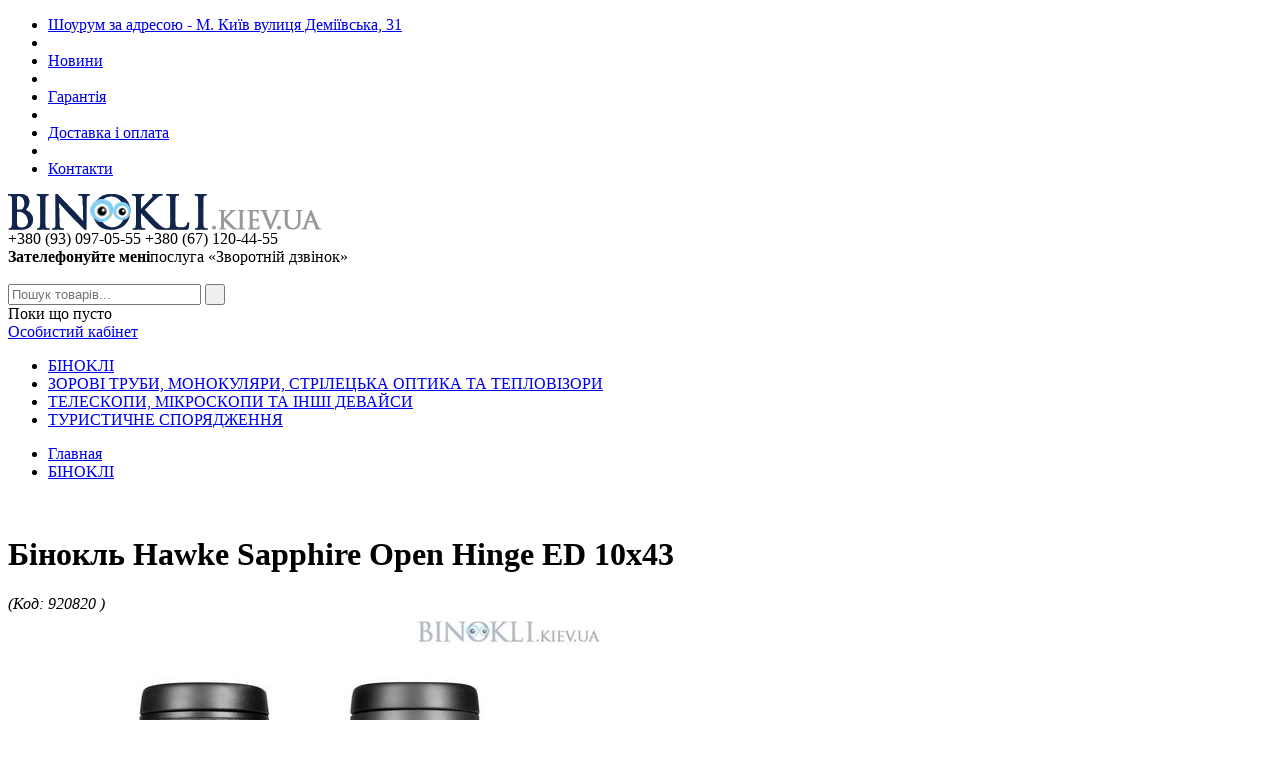

--- FILE ---
content_type: text/html; charset=UTF-8
request_url: https://binokli.kiev.ua/travel-binoculars/binokl-kenko-8x30-dh-4792.html
body_size: 9067
content:
<!DOCTYPE HTML PUBLIC "-//W3C//DTD HTML 4.01 Transitional//EN" "http://www.w3.org/TR/html4/loose.dtd">
<html>
<head>
<title>Купити бінокль Hawke Sapphire Open Hinge ED 10x43 - Преміум оптика для професійного спостереження</title>
<meta content="text/html; charset=UTF-8" http-equiv="content-type">
<meta name = "description" content = "Купити бінокль Hawke Sapphire Open Hinge ED 10x43 - преміум бінокль з ED-оптикою та відкритим шарніром для зручного тримання. Забезпечує чітке, яскраве зображення навіть в складних умовах. Ідеальний для полювання, туризму та професійного ви...">
<meta name = "keywords" content = "Купить бинокль, Кращий магазин біноклів Binokli.kiev.ua, Binokli.kiev.ua - Найбільший інтернет магазин біноклів в Україні, Лучший магазин микроскопов, Лучший магазин биноклей, Купить бинокль, titleБинокль Hawke Frontier ED X 8x32 Greentitle, Купити бінокль Hawke Sapphire Open Hinge ED 10x43 - Преміум оптика для професійного спостереження, Бинокль, бинокли, купить бинокль, туристические бинокли, астрономические бинокли, театральные бинокли, оптом и в розницу.">
<meta name = "generator" content = "CMS ArtKiev Design Studio">
<link rel="stylesheet" type="text/css" href="/img/design.css?v3=3">
<!--[if (gte IE 9)|!(IE)]><!-->
<link rel="stylesheet" type="text/css" href="/img/hint.css">
<!--<![endif]-->
<script src="/img/js/core.js?v=2" type="text/javascript"></script>
<script src="/img/js/core.artkiev.js?v3=3.1" type="text/javascript"></script>
</head>

<!-- Copyright 2003-2026 ArtKiev Design Studio http://artkiev.com -->

<body><div id="artkiev">
	<div class="artkiev">
<div class="head">
<ul id="topmenu" class="center">
<li><a href='https://binokli.kiev.ua/contacts-info/' class='me_yes'>Шоурум за адресою - М. Київ вулиця Деміївська, 31     </a></li> <li><span></span></li><li><a href='/novosti-info/' class='me'>Новини</a></li> <li><span></span></li><li><a href='/garantiya-info/' class='me'>Гарантія</a></li> <li><span></span></li><li><a href='/dostavka_i_oplata-info/' class='me'>Доставка і оплата</a></li> <li><span></span></li><li><a href='/contacts-info/' class='me'>Контакти</a></li>				
 </ul>
<div class="left xa xa2"></div>
<div class="left top">
<a href="/"><img src="/img/i/logo.png"></a>

<div class="head_info">
<div class="left tel center">
+380 (93) 097-05-55
+380 (67) 120-44-55 

</div>
<div class="telc center left a" onclick="artkiev_up(1,0)"><b>Зателефонуйте мені</b>послуга «Зворотній дзвінок»</div>

<div class="cb"></div>
<br>
			     <div class="search">
                   <form method="get" action="/find4me-info/" onSubmit='return checkForm(this)'>
                                <div class="find" id="find">

<input type="text"  class="find_input" autocomplete="off" name="search" size="22" maxlength="21" onkeyup="artkiev_search(this.value);"  check_pattern="(.+){3,}$"  check_message="Ищу, если символом более двух!" placeholder="Пошук товарів...">
                                      <input type="submit" value='&nbsp;'  class="a search_submit" title="Найти"><div class="cb"></div>
									  								<div id="searches"></div>
                                </div>
                            </form>
 <div class="cb"></div>
</div>


</div>
</div>

<div class="right xa0">
<span id="flyyy"></span>


<div class="ico_cart"  title="Корзина">
 <div id="basket"><div class="center">Поки що пусто</div></div></div>



<a href="/filter/user-login.aspx" class="ico_user " title="Особистий кабінет">Особистий кабінет</a>
</a>

</div>
</div>

 <div class="cb"></div>
 
 
 <ul id="catmenu" class="center"><li><a href='/travel-binoculars/' class='mecaty'>БIHOKЛI</a></li><li><a href='/podzornye_truby_monokulyary_i_strelkovaya_optika/' class='mecat'>ЗОРОВІ ТРУБИ, МОНОКУЛЯРИ, СТРІЛЕЦЬКА ОПТИКА ТА ТЕПЛОВІЗОРИ</a></li><li><a href='/astronomical-binoculars/' class='mecat'>ТЕЛЕСКОПИ, МІКРОСКОПИ ТА ІНШІ  ДЕВАЙСИ </a></li><li><a href='/turisticheskoe_snaryazhenie/' class='mecat'>ТУРИСТИЧНЕ СПОРЯДЖЕННЯ</a></li></ul>	
						 
						 
						 
 <div id="body-ajax"></div>
 
 
<div class="block_right">
 
 <ul class="xleb"><li><a href="/">Главная</a></li>  <li><a href='/travel-binoculars/'>БIHOKЛI</a></li></ul><div class="cb"></div>

                
<div class="cb body" id="body">

	

	
	
	
	<br><div class="body_shop">

<div class="prod_name center"><h1>Бінокль Hawke Sapphire Open Hinge ED 10x43</h1>  <i>(Код: 920820 )</i></div>
<div class="prod_img left"><div id='IDP_4792' class='img_prod center'><a href='/all/b44/binokl-kenko-8x30-dh_35x14sh96p.jpg' class='fancybox-di' rel='fancybox-di' title='Бінокль Hawke Sapphire Open Hinge ED 10x43'><img src='/all/b44/binokl-kenko-8x30-dh_35x14sh96p.jpg' alt='Бінокль Hawke Sapphire Open Hinge ED 10x43'></a></div><div class='prod_di left'><a href='/all/b56/pgkv_5ma8dtitih.jpg' class='fancybox-di' rel='fancybox-di' title=''><img src='/all/s56/pgkv_5ma8dtitih.jpg' border=0></a></div></div>
<div class="prod_price left"><dt>Наявність уточнюйте</dt><div class="price_all left"><div class="cb center"><span  onclick="artkiev_up(0,4792)" class="ajax">Уведомить о наличии</span><br>К сожалению, этот товар временно отсутствует<br><br></div><br><b onClick='artkiev_ajax_(4792,1)' class='ajax'>Не устраивает цена товара?</b></div></div>
<div class='right center'><!--table class='ope'>
 <tr><td width=32><div class='op t-mts'></div></td><td>095-833-44-36</td></tr>
 <tr><td><div class='op t-ks'></div></td><td>096-824-31-53</td></tr>
 <tr><td><div class='op t-life'></div></td><td>063-233-94-43</td></tr>
 <tr><td><img  src='http://wwp.icq.com/scripts/online.dll?icq=622819891&img=27'></td><td>622819891</td></tr>
 <tr><td><img  src='/img/face/skype.png'></td><td>best-optics.com.ua</td></tr>
 </table--><br>
 <div class='ico i-compare'><span class='ajax' onClick="artkiev_compare('4792','1',this);">Добавить к сравнению</span></div>
 <div class='ico i-favorit list-fav'><span class='ajax' onClick="artkiev_favorit('4792',this);">Сохранить в закладки</span></div>

 </div>
 

<div class='prod_text left'>
<div class="prod_brand"><img src="/all/i10/logo_hawke_e5kea65d53.jpg" title="Описание бренда Hawke" alt="Описание бренда Hawke" class="ajaxbrand fancybox.ajax a" id="291"></div>
Висока якість виконання біноклів Hawke Sapphire Open Hinge ED доповнена добротними та зручними аксесуарами, такими як щільна шкіряна сумка та широкий наший ремінь з неопрену.<dt>Страна-производитель: &nbsp;<strong>Великобританія</strong></dt><dt>Сборка: &nbsp;<strong>Китай</strong></dt><dt>Гарантия: <strong>120 місяців</strong></dt></div><div class='cb'></div><br><br>
 <div class="prod_tab center">Характеристики</div><table cellpadding=0 cellspacing=0 border=0 width=100% class='prod_ds'><tr><td width=250><strong>Біноклі за призначенням:</strong></td><td >Біноклі для використання в екстремальних умовах<br>Біноклі для полювання<br>Біноклі для спостереження у сутінках<br>Біноклі польові</td></tr><tr><td class="prod_ds"  width=250><strong>Збільшення:</strong></td><td  class="prod_ds" >10</td></tr><tr><td width=250><strong>Фактор сутінків:</strong></td><td >20.73</td></tr><tr><td class="prod_ds"  width=250><strong>Діаметр об`єктива:</strong></td><td  class="prod_ds" >43</td></tr><tr><td width=250><strong>Тип збільшення:</strong></td><td >Постійне</td></tr><tr><td class="prod_ds"  width=250><strong>Розмір вихідної зіниці, мм:</strong></td><td  class="prod_ds" >4.3</td></tr><tr><td width=250><strong>Світлосила:</strong></td><td >18.49</td></tr><tr><td class="prod_ds"  width=250><strong>Фокусування:</strong></td><td  class="prod_ds" >Центральне</td></tr><tr><td width=250><strong>По зору на видаленні 1000 м:</strong></td><td >113</td></tr><tr><td class="prod_ds"  width=250><strong>Комплектація:</strong></td><td  class="prod_ds" >Захисні кришки для об`єктивів<br>Захисні кришки для окулярів<br>Ремінець<br>Серветка для чищення оптики<br>Сумка для зберігання та транспортування</td></tr><tr><td width=250><strong>Тип скла:</strong></td><td >ED<br>ВаК-4</td></tr><tr><td class="prod_ds"  width=250><strong>Водонепроникність бінокля в метрах:</strong></td><td  class="prod_ds" >1</td></tr><tr><td width=250><strong>Тип призми:</strong></td><td >Roof</td></tr><tr><td class="prod_ds"  width=250><strong>Водозахисність:</strong></td><td  class="prod_ds" >Корпус заповнений азотом</td></tr><tr><td width=250><strong>Вага у грамах:</strong></td><td >785</td></tr></table><br><div>
	<em><span style="font-family:georgia,serif;"><span style="font-size:14px;">Висока якість виконання біноклів Hawke Sapphire Open Hinge ED доповнена добротними та зручними аксесуарами, такими як щільна шкіряна сумка та широкий наший ремінь з неопрену. Магнієвий корпус забезпечує максимальну міцність за мінімальної ваги приладу. Крім того, двошарнірна конструкція Open Hinge сприяє тому, що біноклі зручно і надійно лягають в руку. Біноклі цієї серії радують око не лише зовнішнім виглядом, але й бездоганною якістю зображення завдяки застосуванню останніх досягнень в області оптичних приладів. Ці біноклі відмінно підходять для мисливців-професіоналів з найбільш високими вимогами, туристів, мандрівників, яхтсменів, любителів спостерігати за птахами та тваринами, визначними пам&#39;ятками міста та ін.</span></span></em></div>
<div>
	<em><span style="font-family:georgia,serif;"><span style="font-size:14px;">Оптичні характеристики:</span></span></em></div>
<div>
	<em><span style="font-family:georgia,serif;"><span style="font-size:14px;">Збільшення: 10</span></span></em></div>
<div>
	<em><span style="font-family:georgia,serif;"><span style="font-size:14px;">Діаметр об&#39;єктива: 43</span></span></em></div>
<div>
	<em><span style="font-family:georgia,serif;"><span style="font-size:14px;">Фактор сутінків: 20.73</span></span></em></div>
<div>
	<em><span style="font-family:georgia,serif;"><span style="font-size:14px;">Розмір вихідної зіниці, мм: 4.3</span></span></em></div>
<div>
	<em><span style="font-family:georgia,serif;"><span style="font-size:14px;">Світлосила: 18.49</span></span></em></div>
<div>
	<em><span style="font-family:georgia,serif;"><span style="font-size:14px;">Регулювання міжосьової відстані: 56-74</span></span></em></div>
<div>
	<em><span style="font-family:georgia,serif;"><span style="font-size:14px;">Корекція діоптрію на правому окулярі: +5/-5</span></span></em></div>
<div>
	<em><span style="font-family:georgia,serif;"><span style="font-size:14px;">Поле зору видалення 1000м: 113</span></span></em></div>
<div>
	<em><span style="font-family:georgia,serif;"><span style="font-size:14px;">Оптична система: Roof</span></span></em></div>
<div>
	<em><span style="font-family:georgia,serif;"><span style="font-size:14px;">Лінзи: ED лінзи зі скла з наднизькою дисперсією та повним багатошаровим просвітленням (Fully Multi coated) та водовідштовхувальним покриттям (Water repellent coating)</span></span></em></div>
<div>
	<em><span style="font-family:georgia,serif;"><span style="font-size:14px;">Призми: З фазокоректуючим та відбиваючим діелектричним покриттям DPC</span></span></em></div>
<div>
	<em><span style="font-family:georgia,serif;"><span style="font-size:14px;">Водостійкість: 100% водонепроникний корпус</span></span></em></div>
<div>
	<em><span style="font-family:georgia,serif;"><span style="font-size:14px;">Захист від запотівання: Завдяки герметичності та заповненню корпусу азотом</span></span></em></div>
<div>
	<em><span style="font-family:georgia,serif;"><span style="font-size:14px;">Фокусування: Центральним колесом та кільцем на окулярі</span></span></em></div>
<div>
	<em><span style="font-family:georgia,serif;"><span style="font-size:14px;">Корпус: Магнієвий сплав із протиковзким гумовим покриттям</span></span></em></div>
<div>
	<em><span style="font-family:georgia,serif;"><span style="font-size:14px;">Поворотно-висувні наглазники з кількома фіксованими положеннями</span></span></em></div>
<div>
	<em><span style="font-family:georgia,serif;"><span style="font-size:14px;">Можливість кріплення штативу</span></span></em></div>
<div>
	<em><span style="font-family:georgia,serif;"><span style="font-size:14px;">Комплектація:</span></span></em></div>
<div>
	<em><span style="font-family:georgia,serif;"><span style="font-size:14px;">Бінокль</span></span></em></div>
<div>
	<em><span style="font-family:georgia,serif;"><span style="font-size:14px;">Захисні кришки окулярів та об&#39;єктиву</span></span></em></div>
<div>
	<em><span style="font-family:georgia,serif;"><span style="font-size:14px;">Широкий наший ремінь з неопрену</span></span></em></div>
<div>
	<em><span style="font-family:georgia,serif;"><span style="font-size:14px;">Напівжорсткий шкіряний кейс для транспортування</span></span></em></div>
<div>
	<em><span style="font-family:georgia,serif;"><span style="font-size:14px;">Серветка для протирання оптики</span></span></em></div>
<div>
	<em><span style="font-family:georgia,serif;"><span style="font-size:14px;">Вага: 758 гр</span></span></em></div>
<div>
	<em><span style="font-family:georgia,serif;"><span style="font-size:14px;">Виробник: Hawke(Великобританія)</span></span></em></div>
<div class='name'>Рекомендуем  посмотреть</div><div class='prod_dt left center'>
<a href='/dalnomery/lazernyj_dalnomer_hawke_lrf_endurance_1500_oled-15819.html'>Лазерний далекомір Hawke LRF Endurance 1500 OLED</a>
<div class='img_prod'><div class='prod_img_dt center'><a href='/dalnomery/lazernyj_dalnomer_hawke_lrf_endurance_1500_oled-15819.html'> <img src='/all/s1/lazernyj_dalnomer_hawke_lrf_endurance_1500_oled_6rh5rdewlo.jpg' alt='Лазерний далекомір Hawke LRF Endurance 1500 OLED' title='Лазерний далекомір Hawke LRF Endurance 1500 OLED'></a></div></div>
<div class='price'><span>14 300 грн</span></div></div><div class='prod_dt left center'>
<a href='/dalnomery/lazernyj_dalnomer_hawke_lrf_400_hunter-14298.html'>Лазерний далекомір Hawke LRF 400 Hunter</a>
<div class='img_prod'><div class='prod_img_dt center'><a href='/dalnomery/lazernyj_dalnomer_hawke_lrf_400_hunter-14298.html'> <img src='/all/s32/lazernyj_dalnomer_hawke_lrf_400_hunter_tuwexbbr81.jpg' alt='Лазерний далекомір Hawke LRF 400 Hunter' title='Лазерний далекомір Hawke LRF 400 Hunter'></a></div></div>
<div class='price'><span>7 124 грн</span></div></div><div class='prod_dt left center'>
<a href='/dalnomery/lazernyj_dalnomer_hawke_lrf_600_hunter-14297.html'>Лазерний далекомір Hawke LRF 600 Hunter</a>
<div class='img_prod'><div class='prod_img_dt center'><a href='/dalnomery/lazernyj_dalnomer_hawke_lrf_600_hunter-14297.html'> <img src='/all/s43/lazernyj_dalnomer_hawke_lrf_600_hunter_l4uwwcpxaa.jpg' alt='Лазерний далекомір Hawke LRF 600 Hunter' title='Лазерний далекомір Hawke LRF 600 Hunter'></a></div></div>
<div class='price'><span>7 592 грн</span></div></div><div class='prod_dt left center'>
<a href='/dalnomery/lazernyj_dalnomer_hawke_lrf_pro_900_wp-14296.html'>Лазерний далекомір Hawke LRF Pro 900 WP</a>
<div class='img_prod'><div class='prod_img_dt center'><a href='/dalnomery/lazernyj_dalnomer_hawke_lrf_pro_900_wp-14296.html'> <img src='/all/s40/lazernyj_dalnomer_hawke_lrf_pro_900_wp_yfidlu4kjr.jpg' alt='Лазерний далекомір Hawke LRF Pro 900 WP' title='Лазерний далекомір Hawke LRF Pro 900 WP'></a></div></div>
<div class='price'><span>10 320 грн</span></div></div><div class='prod_dt left center'>
<a href='/dalnomery/lazernyj_dalnomer_hawke_lrf_pro_600_wp-14789.html'>Лазерний далекомір Hawke LRF Pro 600 WP</a>
<div class='img_prod'><div class='prod_img_dt center'><a href='/dalnomery/lazernyj_dalnomer_hawke_lrf_pro_600_wp-14789.html'> <img src='/all/s34/lazernyj_dalnomer_hawke_lrf_pro_600_wp_c14z8zimwr.jpg' alt='Лазерний далекомір Hawke LRF Pro 600 WP' title='Лазерний далекомір Hawke LRF Pro 600 WP'></a></div></div>
<div class='price'><span>7 616 грн</span></div></div><div class='prod_dt left center'>
<a href='/fonari/lhtar_taktichnij_mactronic_blitz_lr11_1100_lm_rechargeable-16370.html'>Ліхтар Mactronic Blitz LR11 (1100 Lm) Rechargeable</a>
<div class='img_prod'><div class='prod_img_dt center'><a href='/fonari/lhtar_taktichnij_mactronic_blitz_lr11_1100_lm_rechargeable-16370.html'> <img src='/all/s42/lhtar_taktichnij_mactronic_blitz_lr11_1100_lm_rechargeable_7ux8awuwqm.jpg' alt='Ліхтар Mactronic Blitz LR11 (1100 Lm) Rechargeable' title='Ліхтар Mactronic Blitz LR11 (1100 Lm) Rechargeable'></a></div></div>
<div class='price'><span>9 400 грн</span></div></div><div class='prod_dt left center'>
<a href='/fonari/lhtar_profesjnij_mactronic_roundbeam_1000_lm_magnetic_usb_rechargeable-16371.html'>Ліхтар Mactronic RoundBEAM (1000 Lm) Magnetic USB Rechargeable </a>
<div class='img_prod'><div class='prod_img_dt center'><a href='/fonari/lhtar_profesjnij_mactronic_roundbeam_1000_lm_magnetic_usb_rechargeable-16371.html'> <img src='/all/s38/lhtar_profesjnij_mactronic_roundbeam_1000_lm_magnetic_usb_rechargeable_76oeqsjwag.jpg' alt='Ліхтар Mactronic RoundBEAM (1000 Lm) Magnetic USB Rechargeable ' title='Ліхтар Mactronic RoundBEAM (1000 Lm) Magnetic USB Rechargeable '></a></div></div>
<div class='price'><span>4 000 грн</span></div></div><div class='prod_dt left center'>
<a href='/fonari/lhtar_nalobnij_mactronic_sirius_h12_1200_lm_usb_rechargeable-16369.html'>Ліхтар Mactronic Sirius H12 (1200 Lm) USB Rechargeable</a>
<div class='img_prod'><div class='prod_img_dt center'><a href='/fonari/lhtar_nalobnij_mactronic_sirius_h12_1200_lm_usb_rechargeable-16369.html'> <img src='/all/s35/lhtar_nalobnij_mactronic_sirius_h12_1200_lm_usb_rechargeable_sxmvy38c77.jpg' alt='Ліхтар Mactronic Sirius H12 (1200 Lm) USB Rechargeable' title='Ліхтар Mactronic Sirius H12 (1200 Lm) USB Rechargeable'></a></div></div>
<div class='price'><span>5 555 грн</span></div></div><div class='prod_dt left center'>
<a href='/fonari/lhtar_profesjnij_mactronic_dualbeam_4500_lm_rechargeable-16540.html'>Ліхтар Mactronic DualBEAM (4500 Lm) Rechargeable</a>
<div class='img_prod'><div class='prod_img_dt center'><a href='/fonari/lhtar_profesjnij_mactronic_dualbeam_4500_lm_rechargeable-16540.html'> <img src='/all/s27/lhtar_profesjnij_mactronic_dualbeam_4500_lm_rechargeable_yngi7f38d7.jpg' alt='Ліхтар Mactronic DualBEAM (4500 Lm) Rechargeable' title='Ліхтар Mactronic DualBEAM (4500 Lm) Rechargeable'></a></div></div>
<div class='price'><span>10 555 грн</span></div></div><div class='prod_dt left center'>
<a href='/fonari/lhtar_taktichnij_mactronic_t-force_psl_595_lm_gun_mount-16368.html'>Ліхтар Mactronic T-Force PSL (595 Lm) Gun Mount</a>
<div class='img_prod'><div class='prod_img_dt center'><a href='/fonari/lhtar_taktichnij_mactronic_t-force_psl_595_lm_gun_mount-16368.html'> <img src='/all/s27/lhtar_taktichnij_mactronic_t-force_psl_595_lm_gun_mount_tluaoklorv.jpg' alt='Ліхтар Mactronic T-Force PSL (595 Lm) Gun Mount' title='Ліхтар Mactronic T-Force PSL (595 Lm) Gun Mount'></a></div></div>
<div class='price'><span>4 420 грн</span></div></div><div class='prod_dt left center'>
<a href='/podzornye_truby/podzornaya_truba_hawke_frontier_ed_20-60x85_wp-14240.html'>Підзорна труба Hawke Frontier ED 20-60x85 WP</a>
<div class='img_prod'><div class='prod_img_dt center'><a href='/podzornye_truby/podzornaya_truba_hawke_frontier_ed_20-60x85_wp-14240.html'> <img src='/all/s47/podzornaya_truba_hawke_frontier_ed_20-60x85_wp_tvhfgzbwqk.jpg' alt='Підзорна труба Hawke Frontier ED 20-60x85 WP' title='Підзорна труба Hawke Frontier ED 20-60x85 WP'></a></div></div>
<div class='price'><span>41 600 грн</span></div></div><div class='prod_dt left center'>
<a href='/podzornye_truby/podzornaya_truba_hawke_vantage_20-60x60_wp-14241.html'>Підзорна труба Hawke Vantage 20-60x60 WP</a>
<div class='img_prod'><div class='prod_img_dt center'><a href='/podzornye_truby/podzornaya_truba_hawke_vantage_20-60x60_wp-14241.html'> <img src='/all/s1/podzornaya_truba_hawke_vantage_20-60x60_wp_575dqybs0c.jpg' alt='Підзорна труба Hawke Vantage 20-60x60 WP' title='Підзорна труба Hawke Vantage 20-60x60 WP'></a></div></div>
<div class='price'><span>9 690 грн</span></div></div><div class='prod_dt left center'>
<a href='/podzornye_truby/podzornaya_truba_hawke_nature_trek_16-48x6545_wp-14242.html'>Підзорна труба Hawke Nature Trek 16-48x65/45 WP</a>
<div class='img_prod'><div class='prod_img_dt center'><a href='/podzornye_truby/podzornaya_truba_hawke_nature_trek_16-48x6545_wp-14242.html'> <img src='/all/s44/podzornaya_truba_hawke_nature_trek_16-48x6545_wp_a8dd9ca7z0.jpg' alt='Підзорна труба Hawke Nature Trek 16-48x65/45 WP' title='Підзорна труба Hawke Nature Trek 16-48x65/45 WP'></a></div></div>
<div class='price'><span>10 999 грн</span></div></div><div class='prod_dt left center'>
<a href='/podzornye_truby/podzornaya_truba_hawke_endurance_ed_20-60x85_wp-15928.html'>Підзорна труба Hawke Endurance ED 20-60x85 WP</a>
<div class='img_prod'><div class='prod_img_dt center'><a href='/podzornye_truby/podzornaya_truba_hawke_endurance_ed_20-60x85_wp-15928.html'> <img src='/all/s3/podzornaya_truba_hawke_endurance_ed_20-60x85_wp_ltban8eg86.jpg' alt='Підзорна труба Hawke Endurance ED 20-60x85 WP' title='Підзорна труба Hawke Endurance ED 20-60x85 WP'></a></div></div>
<div class='price'><span>32 500 грн</span></div></div><div class='prod_dt left center'>
<a href='/podzornye_truby/podzornaya_truba_hawke_endurance_ed_25-75x85_wp-15995.html'>Підзорна труба Hawke Endurance ED 25-75x85 WP</a>
<div class='img_prod'><div class='prod_img_dt center'><a href='/podzornye_truby/podzornaya_truba_hawke_endurance_ed_25-75x85_wp-15995.html'> <img src='/all/s28/podzornaya_truba_hawke_endurance_ed_25-75x85_wp_ffbguhu3ee.jpg' alt='Підзорна труба Hawke Endurance ED 25-75x85 WP' title='Підзорна труба Hawke Endurance ED 25-75x85 WP'></a></div></div>
<div class='price'><span>37 752 грн</span></div></div><div class='cb'></div><div class="name">Отзывы покупателей о товаре «Бінокль Hawke Sapphire Open Hinge ED 10x43»</div><form enctype="multipart/form-data" method="post" action=""  onSubmit="return checkForm(this)"><br><div class="info">Оставьте свой отзыв или комментарий о товаре</div><table class="forma"><form enctype="multipart/form-data" method="post" action=""  onSubmit="return checkForm(this)">
<input type="hidden" name="o_idp" value="4792">
<tr><td>Ваше имя: <span class="zv"></span></td><td>
<input type="text" class="in_b" name="fio" check_message="Ваше имя?" value=""></td></tr>
<tr><td>Ваш E-Mail: </td><td>
<input type="text" name="phone" class="in_b" value=""></td></tr>
<tr><td>Ваш отзыв: <span class="zv"></span></td><td>
<textarea rows="10" cols="45" class="in_b" check_message="Ваши выводы, советы и рекомендации о товаре?" name="o_modele"></textarea></td></tr>


<tr><td>Оцените, пожалуйста: </td><td>
<select name="grade" id="grade" class="grade">
    <option value=""></option>
    <option value="1">Ужасная модель</option>
    <option value="2">Плохая модель</option>
    <option value="3">Обычная модель</option>
    <option value="4">Хорошая модель</option>
    <option value="5">Лучшая модель!</option>
</select><b id="grade_click" class="left"></b>
</td></tr>
<tr><td>Плюсы товара: </td><td>
<textarea rows="4" cols="45" class="in_b" name="plus"></textarea></td></tr>
<tr><td>Минусы товара: </td><td>
<textarea rows="4" cols="45" class="in_b" name="minus"></textarea></td></tr>

<tr><td>Цифры:  <span class="zv"></span></td><td style="background: url(/filter/fon.jpg) no-repeat left bottom;" id="blind">
<div class="ajax blind" onClick="artkiev_blind();">изменить цифры?</div>
<input name="email"  type="text"  id="email" check_pattern="^[0-9]{5}$"  check_message="Заполните, пожалуйста, ЦИФРЫ">
</td></tr>
<tr><td></td><td><input type="submit" value="Отправить" class="send"></td></tr>
</form></table>
</div></div>



<div id="ajax_price" class="none">
<div id="ajax_window"><div id="ajaxprices"></div>
<input type="button" value="Отправить" class="send" id="ajaxprice1_submit">
<input type="button" value="Отправить" class="send" id="ajaxprice_submit">
<div id="ajaxprice1_result"></div>
<div id="ajaxprice_result"></div>
</div>
</div>
<div id="ajaxprice_ok"></div>
<div id="fastwindow"></div>



						</div>
						</div>
					<div class="cb"></div>
					</div>
					</div>
					<div class="niz"></div>
				<div id="footer">
				
				<div id="artkiev">
				<div id="artkiev">

				
				
                        
                        
<div class="right">
<div id="ArtKievLogo" onMouseOver="artkiev_logo('0')" onMouseOut="artkiev_logo('1')"><a title='Разработка сайта' href='http://artkiev.com'>
<img src='/img/tmp/artkiev_logo.png' alt='Разработка сайта'></a></div></div>
					<div class="copy right">Copyright © 2004-2023 <a href=/>binokli.kiev.ua</a></div>
					<div class="cb counters right"><!-- Statis ArtKiev System // штатная система статистики -->
<noscript><img src='/statis.rb' width=1 height=1 border=0></noscript>
<script language="JavaScript">
<!--
var ref;
var scr;
ref = escape(document.referrer);
scr = screen.width+'x'+screen.height;
pg = escape(window.location.href);
rnd = Math.random();
document.write('<img width=1 height=1 src="/statis.rb?ref='+ref+'&scr='+scr+'&pg='+pg+'&rnd='+rnd+'" border=0>');
-->
</script>

<script type="text/javascript">

  var _gaq = _gaq || [];
  _gaq.push(['_setAccount', 'UA-40496596-1']);
  _gaq.push(['_trackPageview']);

  (function() {
    var ga = document.createElement('script'); ga.type = 'text/javascript'; ga.async = true;
    ga.src = ('https:' == document.location.protocol ? 'https://ssl' : 'http://www') + '.google-analytics.com/ga.js';
    var s = document.getElementsByTagName('script')[0]; s.parentNode.insertBefore(ga, s);
  })();

</script>




<!-- Global site tag (gtag.js) - Google Analytics -->
<script async src="https://www.googletagmanager.com/gtag/js?id=UA-118958861-1"></script>
<script>
  window.dataLayer = window.dataLayer || [];
  function gtag(){dataLayer.push(arguments);}
  gtag('js', new Date());

  gtag('config', 'UA-118958861-1');
</script>
</div>
                </div>
                </div>
					
						

</div>
		  

					
                </div>
				
<div id=artkiev_shadow></div>
<br>
<br>
<!--noindex-->
<div id='artkiev_load'></div>
<div class="infobar">
<div class="artkiev center2">
<div class="artkiev">
<div class="left infobar-i infobar-user"><a class="b_link" href="/filter/user-login.aspx">Особистий кабінет</a></div>
<div class="left infobar-i infobar-fav a" onClick="artkiev_infobar('zapros/favorit-0/?')"><span class="ajax">Закладки (<b id="favorit-sum">0</b>)</span></div>
<div class="left infobar-i infobar-compare a" onClick="artkiev_infobar('compare.py?go=334&')"><span class="ajax">Порівняння товарів (<b id="compare-sum">0</b>)</span></div>
<div class="left infobar-i infobar-last a" onClick="artkiev_infobar('zapros/last-0/?')"><span class="ajax">Переглянуті (<b>1</b>)</span></div>
<div class="infobar-social">
</div>
<span id="infobars" class="none"></span>
</div>
<div class="cb"></div>
<div id="infobar"></div>
</div>
</div>			
<!--/noindex--></body>
</html>